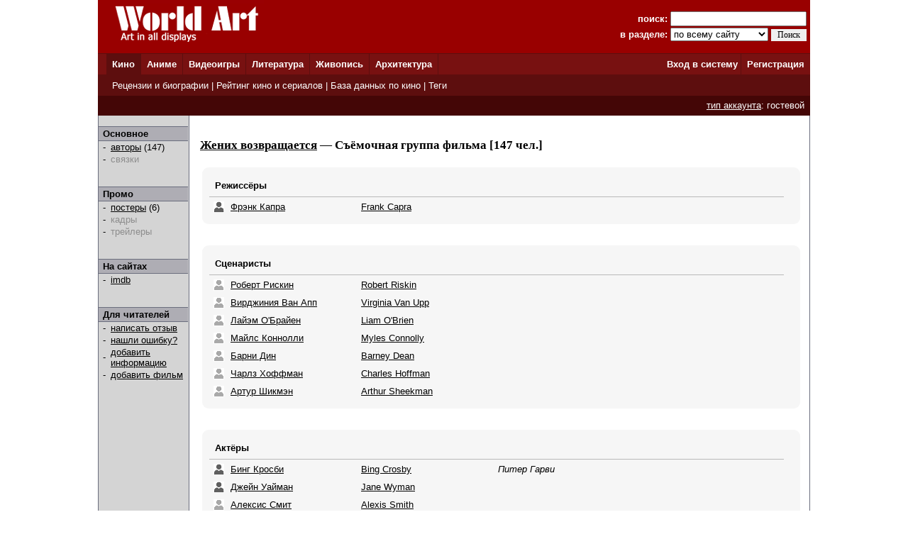

--- FILE ---
content_type: text/html; charset=windows-1251
request_url: http://www.world-art.ru/cinema/cinema_full_cast.php?id=15831
body_size: 59753
content:
<html><head><title>Жених возвращается - съёмочная группа фильма, авторский и актерский состав</title><meta name='description' content='Жених возвращается: режиссер фильма, актеры фильма, операторы фильма, продюсеры фильма, сценаристы фильма'><meta name='keywords' content='фильм Жених возвращается'><meta http-equiv='Content-Type' content='text/html; charset=windows-1251'><meta name='ROBOTS' content='ALL'><link href='../style.css' type='text/css' rel='stylesheet'></head><body bottomMargin='0' bgColor='#ffffff' leftMargin='0' topMargin='0' rightMargin='0' marginwidth='0' marginheight='0'>
<center>
<table bgcolor=#990000 width=1004 cellpadding=0 cellspacing=0 border=0 height=75>
<tr>
<td width=5></td>
<td Valign=top>&nbsp;&nbsp;&nbsp;&nbsp;<a href='../'><img src='http://www.world-art.ru/img/logo.gif' alt='World Art - сайт о кино, сериалах, литературе, аниме, играх, живописи и архитектуре.' width=213 height=59 border=0>
</a></td>
<form action='http://www.world-art.ru/search.php' method='get'>
<td align=right>
&nbsp;&nbsp;&nbsp;&nbsp;&nbsp;&nbsp;&nbsp;&nbsp;&nbsp;<font color=#ffffff><b>поиск:</b></font> 
<input class='web' name='public_search' value='' type='text' style='width:192;'><br>
<font color=#ffffff><b>в разделе:</b> 
<select name='global_sector' style='width:138px; margin-top:2px;'>
<OPTION value='all'>по всему сайту</option><OPTION value='all'>------------</option><OPTION value='animation'>аниме</option><OPTION value='architecture'>архитектура</option><OPTION value='games'>видеоигры</option><OPTION value='cinema'>кино</option><OPTION value='lyric'>литература</option><OPTION value='manga'>манга</option><OPTION value='painting'>живопись</option><OPTION value='people'>персоны</option><OPTION value='company'>компании</option>
</select>
<input type=submit value='Поиск' style='width:50; font-family: Verdana; font-size: 12px; border:1px; padding: 1px 0px 1px 0px; margin-top:1px;'>
</td>
<td width=5></td>
</form>
</tr>
</table>

<table height=1 width=1004 cellpadding=0 cellspacing=0 border=0 bgcolor=#5D0E0E>
<tr>
<td></td>
</tr>
</table>

<table height=29 width=1004 border=0 bgcolor=#781111 cellpadding=0 cellspacing=0 border=0>
<tr>
<td width=12></td>

<td width=42 bgcolor=#5D0E0E>&nbsp;&nbsp;<font color='ffffff'><b><a href='http://www.world-art.ru/cinema/' class='main_page'>Кино</a>&nbsp;&nbsp;</td>
<td width=1 bgcolor=#5D0E0E></td>

<td width=40>&nbsp;&nbsp;<font color='ffffff'><b><a href='http://www.world-art.ru/animation/' class='main_page'>Аниме</a>&nbsp;&nbsp;</td>
<td width=1 bgcolor=#5D0E0E></td>

<td width=40>&nbsp;&nbsp;<font color='ffffff'><b><a href='http://www.world-art.ru/games/' class='main_page'>Видеоигры</a>&nbsp;&nbsp;</td>
<td width=1 bgcolor=#5D0E0E></td>

<td width=40>&nbsp;&nbsp;<font color='ffffff'><b><a href='http://www.world-art.ru/lyric/' class='main_page'>Литература</a>&nbsp;&nbsp;</td>
<td width=1 bgcolor=#5D0E0E></td>

<td width=40>&nbsp;&nbsp;<font color='ffffff'><b><a href='http://www.world-art.ru/painting/' class='main_page'>Живопись</a>&nbsp;&nbsp;</td>
<td width=1 bgcolor=#5D0E0E></td>

<td width=40>&nbsp;&nbsp;<font color='ffffff'><b><a href='http://www.world-art.ru/architecture/' class='main_page'>Архитектура</a>&nbsp;&nbsp;</td>
<td width=1 bgcolor=#5D0E0E></td>

<td align=right><b><a href='http://www.world-art.ru/enter.php' class='main_page'>Вход в систему</a></b>&nbsp;</td>
<td width=1 bgcolor=#5D0E0E></td>
<td width=55><b>&nbsp;&nbsp;<a href='http://www.world-art.ru/regstart.php' class='main_page'>Регистрация</a></b>&nbsp;&nbsp;</td>

</tr>

</table>

<table height=1 width=1004 cellpadding=0 cellspacing=0 border=0 bgcolor=#5D0E0E>
<tr>
<td></td>
</tr>
</table>

<table height=29 width=1004 border=0 cellpadding=0 cellspacing=0 border=0>
<tr>
<td width=12 bgcolor=#5D0E0E></td>
<td border=0 bgcolor=#5D0E0E >
&nbsp;
<font color='ffffff'>
<a href='http://www.world-art.ru/cinema/review.php' class='main_page'>Рецензии и биографии</a> | 
<a href='http://www.world-art.ru/cinema/rating.php' class='main_page'>Рейтинг кино и сериалов</a> |
<a href='http://www.world-art.ru/cinema/list.php' class='main_page'>База данных по кино</a> |
<a href='http://www.world-art.ru/cinema/list.php?public_action=1' class='main_page'>Теги</a>
</font>
&nbsp;&nbsp;
</td>
<td border=0></td>
</tr>
</table>
<table height=28 width=1004 border=0 cellpadding=0 cellspacing=0 border=0><tr><td border=0 bgcolor=#440606 align=right><font color='ffffff'><a href='http://www.world-art.ru/regstart.php' class='main_page' style=text-decoration:underline>тип аккаунта</a>: гостевой</font>&nbsp;&nbsp;</td><td border=0></td></tr></table><table width=1004 height=58% cellpadding=0 cellspacing=0 border=0 bgcolor=#ffffff><tr><td Valign=top><table width=100% height=100% cellpadding=0 cellspacing=0 border=0><tr><td cellspacing=0 cellpadding=0 border=1 class=line width=1></td><td Valign=top align=left class=bg1 width=127><br><table width=126 height=1 cellspacing=0 cellpadding=0 border=0><td class=line></td></tr></table><table width=126 cellspacing=0 cellpadding=2 border=0><tr><td class=bg2>&nbsp;<b>Основное</b></td></tr></table><table width=126 height=1 cellspacing=0 cellpadding=0 border=0><td class=line></td></tr></table><table width=126 cellspacing=0 cellpadding=1><tr><td width=3></td><td width=6>-</td><td width=1></td><td><a href = "cinema_full_cast.php?id=15831" >авторы</a> (147)</td></tr><tr><td width=3></td><td width=6>-</td><td width=1></td><td><font color=#8D8D8D>связки</font><br></td></tr></table><br><br><table width=126 height=1 cellspacing=0 cellpadding=0 border=0><td class=line></td></tr></table><table width=126 cellspacing=0 cellpadding=2 border=0><tr><td class=bg2>&nbsp;<b>Промо</b></td></tr></table><table width=126 height=1 cellspacing=0 cellpadding=0 border=0><td class=line></td></tr></table><table width=126 cellspacing=0 cellpadding=1><tr><td width=3></td><td width=6>-</td><td width=1></td><td><a href = "cinema_poster.php?id=15831" >постеры</a> (6)</td></tr><tr><td width=3></td><td width=6>-</td><td width=1></td><td><font color=#8D8D8D>кадры</font><br></td></tr><tr><td width=3></td><td width=6>-</td><td width=1></td><td><font color=#8D8D8D>трейлеры</font><br></td></tr></table><br><br><table width=126 height=1 cellspacing=0 cellpadding=0 border=0><td class=line></td></tr></table><table width=126 cellspacing=0 cellpadding=2 border=0><tr><td class=bg2>&nbsp;<b>На сайтах</b></td></tr></table><table width=126 height=1 cellspacing=0 cellpadding=0 border=0><td class=line></td></tr></table><table width=126 cellspacing=0 cellpadding=1><tr><td width=3></td><td width=6>-</td><td width=1></td><td><a href='https://www.imdb.com/title/tt0043633/' target='_blank'>imdb</a></td></tr></table><br><br><table width=126 height=1 cellspacing=0 cellpadding=0 border=0><td class=line></td></tr></table><table width=126 cellspacing=0 cellpadding=2 border=0><tr><td class=bg2>&nbsp;<b>Для читателей</b></td></tr></table><table width=126 height=1 cellspacing=0 cellpadding=0 border=0><td class=line></td></tr></table><table width=126 cellspacing=0 cellpadding=1><tr><td width=3></td><td width=6>-</td><td width=1></td><td><a href='http://www.world-art.ru/enter.php'>написать отзыв</a></td></tr><tr><td width=3></td><td width=6>-</td><td width=1></td><td><a href='http://www.world-art.ru/enter.php'>нашли ошибку?</a></td></tr><tr><td width=3></td><td width=6>-</td><td width=1></td><td><a href='http://www.world-art.ru/enter.php'>добавить информацию</a></td></tr><tr><td width=3></td><td width=6>-</td><td width=1></td><td><a href='http://www.world-art.ru/enter.php'>добавить фильм</a></td></tr></table><br><br></td><td cellspacing=0 cellpadding=0 border=1 class=line width=1></td><td width=15></td><td height=470 Valign=top align=left><br><h3 class=h3><a href = "cinema.php?id=15831" class='h3'>Жених возвращается</a> &#151; Съёмочная группа фильма [147 чел.]</h3><table width=100%><tr><td><div class='comment_block'><table width=810 cellpadding=4 cellspacing=4><tr><td><b>Режиссёры</b></td></tr></table><table width=810 cellpadding=0 cellspacing=0><tr><td width=100% height=1 bgcolor=#B9B9B9></td></tr></table><table cellpadding=3 cellspacing=3><tr><td width=15 Valign=top><img src='http://www.world-art.ru/img/pic.gif'></td><td width=175 Valign=top><a href='../people.php?id=43568' class='review'>Фрэнк Капра</a></td><td width=170 Valign=top><a href='../people.php?id=43568' class='review'>Frank Capra</a></td><td width=5></td><td Valign=top></td><td Valign=top></td></tr></table></div><br><br><div class='comment_block'><table width=810 cellpadding=4 cellspacing=4><tr><td><b>Сценаристы</b></td></tr></table><table width=810 cellpadding=0 cellspacing=0><tr><td width=100% height=1 bgcolor=#B9B9B9></td></tr></table><table cellpadding=3 cellspacing=3><tr><td width=15 Valign=top><img src='http://www.world-art.ru/img/pic_gray.gif'></td><td width=175 Valign=top><a href='../people.php?id=84998' class='review'>Роберт Рискин</a></td><td width=170 Valign=top><a href='../people.php?id=84998' class='review'>Robert Riskin</a></td><td width=5></td><td Valign=top></td><td Valign=top></td></tr><tr><td width=15 Valign=top><img src='http://www.world-art.ru/img/pic_gray.gif'></td><td width=175 Valign=top><a href='../people.php?id=303987' class='review'>Вирджиния Ван Апп</a></td><td width=170 Valign=top><a href='../people.php?id=303987' class='review'>Virginia Van Upp</a></td><td width=5></td><td Valign=top></td><td Valign=top></td></tr><tr><td width=15 Valign=top><img src='http://www.world-art.ru/img/pic_gray.gif'></td><td width=175 Valign=top><a href='../people.php?id=183131' class='review'>Лайэм О&#x27;Брайен</a></td><td width=170 Valign=top><a href='../people.php?id=183131' class='review'>Liam O&#x27;Brien</a></td><td width=5></td><td Valign=top></td><td Valign=top></td></tr><tr><td width=15 Valign=top><img src='http://www.world-art.ru/img/pic_gray.gif'></td><td width=175 Valign=top><a href='../people.php?id=98082' class='review'>Майлс Коннолли</a></td><td width=170 Valign=top><a href='../people.php?id=98082' class='review'>Myles Connolly</a></td><td width=5></td><td Valign=top></td><td Valign=top></td></tr><tr><td width=15 Valign=top><img src='http://www.world-art.ru/img/pic_gray.gif'></td><td width=175 Valign=top><a href='../people.php?id=307780' class='review'>Барни Дин</a></td><td width=170 Valign=top><a href='../people.php?id=307780' class='review'>Barney Dean</a></td><td width=5></td><td Valign=top></td><td Valign=top></td></tr><tr><td width=15 Valign=top><img src='http://www.world-art.ru/img/pic_gray.gif'></td><td width=175 Valign=top><a href='../people.php?id=261203' class='review'>Чарлз Хоффман</a></td><td width=170 Valign=top><a href='../people.php?id=261203' class='review'>Charles Hoffman</a></td><td width=5></td><td Valign=top></td><td Valign=top></td></tr><tr><td width=15 Valign=top><img src='http://www.world-art.ru/img/pic_gray.gif'></td><td width=175 Valign=top><a href='../people.php?id=10843' class='review'>Артур Шикмэн</a></td><td width=170 Valign=top><a href='../people.php?id=10843' class='review'>Arthur Sheekman</a></td><td width=5></td><td Valign=top></td><td Valign=top></td></tr></table></div><br><br><div class='comment_block'><table width=810 cellpadding=4 cellspacing=4><tr><td><b>Актёры</b></td></tr></table><table width=810 cellpadding=0 cellspacing=0><tr><td width=100% height=1 bgcolor=#B9B9B9></td></tr></table><table cellpadding=3 cellspacing=3><tr><td width=15 Valign=top><img src='http://www.world-art.ru/img/pic.gif'></td><td width=175 Valign=top><a href='../people.php?id=40316' class='review'>Бинг Кросби</a></td><td width=170 Valign=top><a href='../people.php?id=40316' class='review'>Bing Crosby</a></td><td width=5></td><td Valign=top><i>Питер Гарви</i></td></tr><tr><td width=15 Valign=top><img src='http://www.world-art.ru/img/pic.gif'></td><td width=175 Valign=top><a href='../people.php?id=153214' class='review'>Джейн Уайман</a></td><td width=170 Valign=top><a href='../people.php?id=153214' class='review'>Jane Wyman</a></td><td width=5></td><td Valign=top></td></tr><tr><td width=15 Valign=top><img src='http://www.world-art.ru/img/pic_gray.gif'></td><td width=175 Valign=top><a href='../people.php?id=213520' class='review'>Алексис Смит</a></td><td width=170 Valign=top><a href='../people.php?id=213520' class='review'>Alexis Smith</a></td><td width=5></td><td Valign=top></td></tr><tr><td width=15 Valign=top><img src='http://www.world-art.ru/img/pic_gray.gif'></td><td width=175 Valign=top><a href='../people.php?id=57274' class='review'>Франшо Тоун</a></td><td width=170 Valign=top><a href='../people.php?id=57274' class='review'>Franchot Tone</a></td><td width=5></td><td Valign=top></td></tr><tr><td width=15 Valign=top><img src='http://www.world-art.ru/img/pic.gif'></td><td width=175 Valign=top><a href='../people.php?id=290620' class='review'>Джеймс Бартон</a></td><td width=170 Valign=top><a href='../people.php?id=290620' class='review'>James Barton</a></td><td width=5></td><td Valign=top></td></tr><tr><td width=15 Valign=top><img src='http://www.world-art.ru/img/pic_gray.gif'></td><td width=175 Valign=top><a href='../people.php?id=205502' class='review'>Роберт Кит</a></td><td width=170 Valign=top><a href='../people.php?id=205502' class='review'>Robert Keith</a></td><td width=5></td><td Valign=top></td></tr><tr><td width=15 Valign=top><img src='http://www.world-art.ru/img/pic_gray.gif'></td><td width=175 Valign=top></td><td width=170 Valign=top><a href='../people.php?id=325806' class='review'>Jacques Gencel</a></td><td width=5></td><td Valign=top></td></tr><tr><td width=15 Valign=top><img src='http://www.world-art.ru/img/pic_gray.gif'></td><td width=175 Valign=top><a href='../people.php?id=43574' class='review'>Х. Б. Уорнер</a></td><td width=170 Valign=top><a href='../people.php?id=43574' class='review'>H&#46;B&#46; Warner</a></td><td width=5></td><td Valign=top></td></tr><tr><td width=15 Valign=top><img src='http://www.world-art.ru/img/pic_gray.gif'></td><td width=175 Valign=top><a href='../people.php?id=89370' class='review'>Беверли Уошберн</a></td><td width=170 Valign=top><a href='../people.php?id=89370' class='review'>Beverly Washburn</a></td><td width=5></td><td Valign=top></td></tr><tr><td width=15 Valign=top><img src='http://www.world-art.ru/img/pic_gray.gif'></td><td width=175 Valign=top><a href='../people.php?id=267483' class='review'>Николас Джой</a></td><td width=170 Valign=top><a href='../people.php?id=267483' class='review'>Nicholas Joy</a></td><td width=5></td><td Valign=top></td></tr><tr><td width=15 Valign=top><img src='http://www.world-art.ru/img/pic_gray.gif'></td><td width=175 Valign=top><a href='../people.php?id=85951' class='review'>Конни Гилхрист</a></td><td width=170 Valign=top><a href='../people.php?id=85951' class='review'>Connie Gilchrist</a></td><td width=5></td><td Valign=top></td></tr><tr><td width=15 Valign=top><img src='http://www.world-art.ru/img/pic_gray.gif'></td><td width=175 Valign=top><a href='../people.php?id=68215' class='review'>Йэн Вулф</a></td><td width=170 Valign=top><a href='../people.php?id=68215' class='review'>Ian Wolfe</a></td><td width=5></td><td Valign=top></td></tr><tr><td width=15 Valign=top><img src='http://www.world-art.ru/img/pic.gif'></td><td width=175 Valign=top><a href='../people.php?id=88556' class='review'>Уолтер Кэтлетт</a></td><td width=170 Valign=top><a href='../people.php?id=88556' class='review'>Walter Catlett</a></td><td width=5></td><td Valign=top></td></tr><tr><td width=15 Valign=top><img src='http://www.world-art.ru/img/pic_gray.gif'></td><td width=175 Valign=top><a href='../people.php?id=15151' class='review'>Эллен Корби</a></td><td width=170 Valign=top><a href='../people.php?id=15151' class='review'>Ellen Corby</a></td><td width=5></td><td Valign=top></td></tr><tr><td width=15 Valign=top><img src='http://www.world-art.ru/img/pic_gray.gif'></td><td width=175 Valign=top><a href='../people.php?id=3313' class='review'>Алан Рид</a></td><td width=170 Valign=top><a href='../people.php?id=3313' class='review'>Alan Reed</a></td><td width=5></td><td Valign=top></td></tr><tr><td width=15 Valign=top><img src='http://www.world-art.ru/img/pic_gray.gif'></td><td width=175 Valign=top><a href='../people.php?id=214193' class='review'>Джеймс Берк</a></td><td width=170 Valign=top><a href='../people.php?id=214193' class='review'>James Burke</a></td><td width=5></td><td Valign=top></td></tr><tr><td width=15 Valign=top><img src='http://www.world-art.ru/img/pic_gray.gif'></td><td width=175 Valign=top><a href='../people.php?id=58416' class='review'>Минна Гомбелл</a></td><td width=170 Valign=top><a href='../people.php?id=58416' class='review'>Minna Gombell</a></td><td width=5></td><td Valign=top></td></tr><tr><td width=15 Valign=top><img src='http://www.world-art.ru/img/pic_gray.gif'></td><td width=175 Valign=top><a href='../people.php?id=86495' class='review'>Ирвинг Бэйкон</a></td><td width=170 Valign=top><a href='../people.php?id=86495' class='review'>Irving Bacon</a></td><td width=5></td><td Valign=top></td></tr><tr><td width=15 Valign=top><img src='http://www.world-art.ru/img/pic_gray.gif'></td><td width=175 Valign=top><a href='../people.php?id=89436' class='review'>Говард Фриман</a></td><td width=170 Valign=top><a href='../people.php?id=89436' class='review'>Howard Freeman</a></td><td width=5></td><td Valign=top></td></tr><tr><td width=15 Valign=top><img src='http://www.world-art.ru/img/pic_gray.gif'></td><td width=175 Valign=top><a href='../people.php?id=261056' class='review'>Тед Торп</a></td><td width=170 Valign=top><a href='../people.php?id=261056' class='review'>Ted Thorpe</a></td><td width=5></td><td Valign=top></td></tr><tr><td width=15 Valign=top><img src='http://www.world-art.ru/img/pic_gray.gif'></td><td width=175 Valign=top><a href='../people.php?id=267576' class='review'>Мэйдел Тернер</a></td><td width=170 Valign=top><a href='../people.php?id=267576' class='review'>Maidel Turner</a></td><td width=5></td><td Valign=top></td></tr><tr><td width=15 Valign=top><img src='http://www.world-art.ru/img/pic_gray.gif'></td><td width=175 Valign=top><a href='../people.php?id=228572' class='review'>Арт Бейкер</a></td><td width=170 Valign=top><a href='../people.php?id=228572' class='review'>Art Baker</a></td><td width=5></td><td Valign=top></td></tr><tr><td width=15 Valign=top><img src='http://www.world-art.ru/img/pic_gray.gif'></td><td width=175 Valign=top><a href='../people.php?id=323919' class='review'>Анна Мария Альбергетти</a></td><td width=170 Valign=top><a href='../people.php?id=323919' class='review'>Anna Maria Alberghetti</a></td><td width=5></td><td Valign=top></td></tr><tr><td width=15 Valign=top><img src='http://www.world-art.ru/img/pic_gray.gif'></td><td width=175 Valign=top><a href='../people.php?id=325807' class='review'>Крис Эппел</a></td><td width=170 Valign=top><a href='../people.php?id=325807' class='review'>Chris Appel</a></td><td width=5></td><td Valign=top></td></tr><tr><td width=15 Valign=top><img src='http://www.world-art.ru/img/pic_gray.gif'></td><td width=175 Valign=top><a href='../people.php?id=325808' class='review'>Пэтти Лу Арден</a></td><td width=170 Valign=top><a href='../people.php?id=325808' class='review'>Patty Lou Arden</a></td><td width=5></td><td Valign=top></td></tr><tr><td width=15 Valign=top><img src='http://www.world-art.ru/img/pic.gif'></td><td width=175 Valign=top><a href='../people.php?id=64925' class='review'>Луис Армстронг</a></td><td width=170 Valign=top><a href='../people.php?id=64925' class='review'>Louis Armstrong</a></td><td width=5></td><td Valign=top></td></tr><tr><td width=15 Valign=top><img src='http://www.world-art.ru/img/pic_gray.gif'></td><td width=175 Valign=top><a href='../people.php?id=325809' class='review'>Энн Бек</a></td><td width=170 Valign=top><a href='../people.php?id=325809' class='review'>Anne Beck</a></td><td width=5></td><td Valign=top></td></tr><tr><td width=15 Valign=top><img src='http://www.world-art.ru/img/pic_gray.gif'></td><td width=175 Valign=top><a href='../people.php?id=215428' class='review'>Мэри Бенуа</a></td><td width=170 Valign=top><a href='../people.php?id=215428' class='review'>Mary Benoit</a></td><td width=5></td><td Valign=top></td></tr><tr><td width=15 Valign=top><img src='http://www.world-art.ru/img/pic_gray.gif'></td><td width=175 Valign=top><a href='../people.php?id=325810' class='review'>Мими Берри</a></td><td width=170 Valign=top><a href='../people.php?id=325810' class='review'>Mimi Berry</a></td><td width=5></td><td Valign=top></td></tr><tr><td width=15 Valign=top><img src='http://www.world-art.ru/img/pic_gray.gif'></td><td width=175 Valign=top><a href='../people.php?id=195242' class='review'>Гэйл Бонни</a></td><td width=170 Valign=top><a href='../people.php?id=195242' class='review'>Gail Bonney</a></td><td width=5></td><td Valign=top></td></tr><tr><td width=15 Valign=top><img src='http://www.world-art.ru/img/pic.gif'></td><td width=175 Valign=top><a href='../people.php?id=192810' class='review'>Эдди Борден</a></td><td width=170 Valign=top><a href='../people.php?id=192810' class='review'>Eddie Borden</a></td><td width=5></td><td Valign=top></td></tr><tr><td width=15 Valign=top><img src='http://www.world-art.ru/img/pic_gray.gif'></td><td width=175 Valign=top><a href='../people.php?id=218682' class='review'>Хейзл Бойн</a></td><td width=170 Valign=top><a href='../people.php?id=218682' class='review'>Hazel Boyne</a></td><td width=5></td><td Valign=top></td></tr><tr><td width=15 Valign=top><img src='http://www.world-art.ru/img/pic_gray.gif'></td><td width=175 Valign=top><a href='../people.php?id=160772' class='review'>Пол Брэдли</a></td><td width=170 Valign=top><a href='../people.php?id=160772' class='review'>Paul Bradley</a></td><td width=5></td><td Valign=top></td></tr><tr><td width=15 Valign=top><img src='http://www.world-art.ru/img/pic_gray.gif'></td><td width=175 Valign=top><a href='../people.php?id=215722' class='review'>Джон Ф&#46; Брэй</a></td><td width=170 Valign=top><a href='../people.php?id=215722' class='review'>John F&#46; Bray</a></td><td width=5></td><td Valign=top></td></tr><tr><td width=15 Valign=top><img src='http://www.world-art.ru/img/pic_gray.gif'></td><td width=175 Valign=top><a href='../people.php?id=94188' class='review'>Ральф Брукс</a></td><td width=170 Valign=top><a href='../people.php?id=94188' class='review'>Ralph Brooks</a></td><td width=5></td><td Valign=top></td></tr><tr><td width=15 Valign=top><img src='http://www.world-art.ru/img/pic_gray.gif'></td><td width=175 Valign=top><a href='../people.php?id=324809' class='review'>Иван Браунинг</a></td><td width=170 Valign=top><a href='../people.php?id=324809' class='review'>Ivan Browning</a></td><td width=5></td><td Valign=top></td></tr><tr><td width=15 Valign=top><img src='http://www.world-art.ru/img/pic_gray.gif'></td><td width=175 Valign=top><a href='../people.php?id=285443' class='review'>Розали Кэлверт</a></td><td width=170 Valign=top><a href='../people.php?id=285443' class='review'>Rosalee Calvert</a></td><td width=5></td><td Valign=top></td></tr><tr><td width=15 Valign=top><img src='http://www.world-art.ru/img/pic_gray.gif'></td><td width=175 Valign=top><a href='../people.php?id=325772' class='review'>Чарлз Д&#46; Кемпбелл</a></td><td width=170 Valign=top><a href='../people.php?id=325772' class='review'>Charles D&#46; Campbell</a></td><td width=5></td><td Valign=top></td></tr><tr><td width=15 Valign=top><img src='http://www.world-art.ru/img/pic_gray.gif'></td><td width=175 Valign=top><a href='../people.php?id=134170' class='review'>Сью Кэйси</a></td><td width=170 Valign=top><a href='../people.php?id=134170' class='review'>Sue Casey</a></td><td width=5></td><td Valign=top></td></tr><tr><td width=15 Valign=top><img src='http://www.world-art.ru/img/pic_gray.gif'></td><td width=175 Valign=top></td><td width=170 Valign=top><a href='../people.php?id=325811' class='review'>Evelyn Ceder</a></td><td width=5></td><td Valign=top></td></tr><tr><td width=15 Valign=top><img src='http://www.world-art.ru/img/pic_gray.gif'></td><td width=175 Valign=top><a href='../people.php?id=100005' class='review'>Андре Шарлот</a></td><td width=170 Valign=top><a href='../people.php?id=100005' class='review'>Andre Charlot</a></td><td width=5></td><td Valign=top></td></tr><tr><td width=15 Valign=top><img src='http://www.world-art.ru/img/pic_gray.gif'></td><td width=175 Valign=top><a href='../people.php?id=215432' class='review'>Бела Кристиан</a></td><td width=170 Valign=top><a href='../people.php?id=215432' class='review'>Beulah Christian</a></td><td width=5></td><td Valign=top></td></tr><tr><td width=15 Valign=top><img src='http://www.world-art.ru/img/pic_gray.gif'></td><td width=175 Valign=top><a href='../people.php?id=3296' class='review'>Лес Кларк</a></td><td width=170 Valign=top><a href='../people.php?id=3296' class='review'>Les Clark</a></td><td width=5></td><td Valign=top></td></tr><tr><td width=15 Valign=top><img src='http://www.world-art.ru/img/pic_gray.gif'></td><td width=175 Valign=top><a href='../people.php?id=325812' class='review'>Лоррейн Кларк</a></td><td width=170 Valign=top><a href='../people.php?id=325812' class='review'>Lorraine Clark</a></td><td width=5></td><td Valign=top></td></tr><tr><td width=15 Valign=top><img src='http://www.world-art.ru/img/pic_gray.gif'></td><td width=175 Valign=top><a href='../people.php?id=325813' class='review'>Нэнси Кларк</a></td><td width=170 Valign=top><a href='../people.php?id=325813' class='review'>Nancy Clark</a></td><td width=5></td><td Valign=top></td></tr><tr><td width=15 Valign=top><img src='http://www.world-art.ru/img/pic_gray.gif'></td><td width=175 Valign=top><a href='../people.php?id=218753' class='review'>Конни Конрад</a></td><td width=170 Valign=top><a href='../people.php?id=218753' class='review'>Connie Conrad</a></td><td width=5></td><td Valign=top></td></tr><tr><td width=15 Valign=top><img src='http://www.world-art.ru/img/pic_gray.gif'></td><td width=175 Valign=top><a href='../people.php?id=228685' class='review'>Джеймс Корнелл</a></td><td width=170 Valign=top><a href='../people.php?id=228685' class='review'>James Cornell</a></td><td width=5></td><td Valign=top></td></tr><tr><td width=15 Valign=top><img src='http://www.world-art.ru/img/pic_gray.gif'></td><td width=175 Valign=top><a href='../people.php?id=325814' class='review'>Бетти Корнер</a></td><td width=170 Valign=top><a href='../people.php?id=325814' class='review'>Betty Corner</a></td><td width=5></td><td Valign=top></td></tr><tr><td width=15 Valign=top><img src='http://www.world-art.ru/img/pic_gray.gif'></td><td width=175 Valign=top></td><td width=170 Valign=top><a href='../people.php?id=325705' class='review'>Isabel Cushin</a></td><td width=5></td><td Valign=top></td></tr><tr><td width=15 Valign=top><img src='http://www.world-art.ru/img/pic_gray.gif'></td><td width=175 Valign=top><a href='../people.php?id=325815' class='review'>Кэсс Дэйли</a></td><td width=170 Valign=top><a href='../people.php?id=325815' class='review'>Cass Daley</a></td><td width=5></td><td Valign=top></td></tr><tr><td width=15 Valign=top><img src='http://www.world-art.ru/img/pic_gray.gif'></td><td width=175 Valign=top><a href='../people.php?id=215965' class='review'>Аделин Де Уолт Рейнолдс</a></td><td width=170 Valign=top><a href='../people.php?id=215965' class='review'>Adeline De Walt Reynolds</a></td><td width=5></td><td Valign=top></td></tr><tr><td width=15 Valign=top><img src='http://www.world-art.ru/img/pic_gray.gif'></td><td width=175 Valign=top><a href='../people.php?id=244495' class='review'>Нил Додд</a></td><td width=170 Valign=top><a href='../people.php?id=244495' class='review'>Neal Dodd</a></td><td width=5></td><td Valign=top></td></tr><tr><td width=15 Valign=top><img src='http://www.world-art.ru/img/pic_gray.gif'></td><td width=175 Valign=top><a href='../people.php?id=217019' class='review'>Майк Донован</a></td><td width=170 Valign=top><a href='../people.php?id=217019' class='review'>Mike Donovan</a></td><td width=5></td><td Valign=top></td></tr><tr><td width=15 Valign=top><img src='http://www.world-art.ru/img/pic_gray.gif'></td><td width=175 Valign=top><a href='../people.php?id=210261' class='review'>Дон Даннинг</a></td><td width=170 Valign=top><a href='../people.php?id=210261' class='review'>Don Dunning</a></td><td width=5></td><td Valign=top></td></tr><tr><td width=15 Valign=top><img src='http://www.world-art.ru/img/pic_gray.gif'></td><td width=175 Valign=top><a href='../people.php?id=307682' class='review'>Джун Э&#46;</a></td><td width=170 Valign=top><a href='../people.php?id=307682' class='review'>June Earle</a></td><td width=5></td><td Valign=top></td></tr><tr><td width=15 Valign=top><img src='http://www.world-art.ru/img/pic_gray.gif'></td><td width=175 Valign=top><a href='../people.php?id=267534' class='review'>Эстель Эттерр</a></td><td width=170 Valign=top><a href='../people.php?id=267534' class='review'>Estelle Etterre</a></td><td width=5></td><td Valign=top></td></tr><tr><td width=15 Valign=top><img src='http://www.world-art.ru/img/pic_gray.gif'></td><td width=175 Valign=top><a href='../people.php?id=91404' class='review'>Чарлз Эванс</a></td><td width=170 Valign=top><a href='../people.php?id=91404' class='review'>Charles Evans</a></td><td width=5></td><td Valign=top></td></tr><tr><td width=15 Valign=top><img src='http://www.world-art.ru/img/pic_gray.gif'></td><td width=175 Valign=top><a href='../people.php?id=60766' class='review'>Франклин Фарнум</a></td><td width=170 Valign=top><a href='../people.php?id=60766' class='review'>Franklyn Farnum</a></td><td width=5></td><td Valign=top></td></tr><tr><td width=15 Valign=top><img src='http://www.world-art.ru/img/pic_gray.gif'></td><td width=175 Valign=top><a href='../people.php?id=69291' class='review'>Джулия Фэй</a></td><td width=170 Valign=top><a href='../people.php?id=69291' class='review'>Julia Faye</a></td><td width=5></td><td Valign=top></td></tr><tr><td width=15 Valign=top><img src='http://www.world-art.ru/img/pic_gray.gif'></td><td width=175 Valign=top><a href='../people.php?id=325816' class='review'>Гвинн Филдс</a></td><td width=170 Valign=top><a href='../people.php?id=325816' class='review'>Gwenn Fields</a></td><td width=5></td><td Valign=top></td></tr><tr><td width=15 Valign=top><img src='http://www.world-art.ru/img/pic.gif'></td><td width=175 Valign=top><a href='../people.php?id=147191' class='review'>Джеймс Финлэйсон</a></td><td width=170 Valign=top><a href='../people.php?id=147191' class='review'>James Finlayson</a></td><td width=5></td><td Valign=top></td></tr><tr><td width=15 Valign=top><img src='http://www.world-art.ru/img/pic_gray.gif'></td><td width=175 Valign=top><a href='../people.php?id=10261' class='review'>Бесс Флауэрс</a></td><td width=170 Valign=top><a href='../people.php?id=10261' class='review'>Bess Flowers</a></td><td width=5></td><td Valign=top></td></tr><tr><td width=15 Valign=top><img src='http://www.world-art.ru/img/pic_gray.gif'></td><td width=175 Valign=top><a href='../people.php?id=325667' class='review'>Фрэнк Фонтэйн</a></td><td width=170 Valign=top><a href='../people.php?id=325667' class='review'>Frank Fontaine</a></td><td width=5></td><td Valign=top></td></tr><tr><td width=15 Valign=top><img src='http://www.world-art.ru/img/pic_gray.gif'></td><td width=175 Valign=top><a href='../people.php?id=89303' class='review'>Джордж Форд</a></td><td width=170 Valign=top><a href='../people.php?id=89303' class='review'>George Ford</a></td><td width=5></td><td Valign=top></td></tr><tr><td width=15 Valign=top><img src='http://www.world-art.ru/img/pic_gray.gif'></td><td width=175 Valign=top><a href='../people.php?id=280742' class='review'>Джерри Ганцер</a></td><td width=170 Valign=top><a href='../people.php?id=280742' class='review'>Gerry Ganzer</a></td><td width=5></td><td Valign=top></td></tr><tr><td width=15 Valign=top><img src='http://www.world-art.ru/img/pic_gray.gif'></td><td width=175 Valign=top><a href='../people.php?id=304612' class='review'>Дайан Гарретт</a></td><td width=170 Valign=top><a href='../people.php?id=304612' class='review'>Diane Garrett</a></td><td width=5></td><td Valign=top></td></tr><tr><td width=15 Valign=top><img src='http://www.world-art.ru/img/pic_gray.gif'></td><td width=175 Valign=top><a href='../people.php?id=218912' class='review'>Джо Гилберт</a></td><td width=170 Valign=top><a href='../people.php?id=218912' class='review'>Joe Gilbert</a></td><td width=5></td><td Valign=top></td></tr><tr><td width=15 Valign=top><img src='http://www.world-art.ru/img/pic_gray.gif'></td><td width=175 Valign=top><a href='../people.php?id=218926' class='review'>Джун Глори</a></td><td width=170 Valign=top><a href='../people.php?id=218926' class='review'>June Glory</a></td><td width=5></td><td Valign=top></td></tr><tr><td width=15 Valign=top><img src='http://www.world-art.ru/img/pic_gray.gif'></td><td width=175 Valign=top><a href='../people.php?id=218953' class='review'>Хершел Грэм</a></td><td width=170 Valign=top><a href='../people.php?id=218953' class='review'>Herschel Graham</a></td><td width=5></td><td Valign=top></td></tr><tr><td width=15 Valign=top><img src='http://www.world-art.ru/img/pic_gray.gif'></td><td width=175 Valign=top><a href='../people.php?id=285400' class='review'>Марион Грэй</a></td><td width=170 Valign=top><a href='../people.php?id=285400' class='review'>Marion Gray</a></td><td width=5></td><td Valign=top></td></tr><tr><td width=15 Valign=top><img src='http://www.world-art.ru/img/pic_gray.gif'></td><td width=175 Valign=top><a href='../people.php?id=316566' class='review'>Клод Ги</a></td><td width=170 Valign=top><a href='../people.php?id=316566' class='review'>Claude Guy</a></td><td width=5></td><td Valign=top></td></tr><tr><td width=15 Valign=top><img src='http://www.world-art.ru/img/pic_gray.gif'></td><td width=175 Valign=top><a href='../people.php?id=101790' class='review'>Фрэнк Хэгни</a></td><td width=170 Valign=top><a href='../people.php?id=101790' class='review'>Frank Hagney</a></td><td width=5></td><td Valign=top></td></tr><tr><td width=15 Valign=top><img src='http://www.world-art.ru/img/pic_gray.gif'></td><td width=175 Valign=top><a href='../people.php?id=55763' class='review'>Чарлз Холтон</a></td><td width=170 Valign=top><a href='../people.php?id=55763' class='review'>Charles Halton</a></td><td width=5></td><td Valign=top></td></tr><tr><td width=15 Valign=top><img src='http://www.world-art.ru/img/pic_gray.gif'></td><td width=175 Valign=top></td><td width=170 Valign=top><a href='../people.php?id=287627' class='review'>Charmienne Harker</a></td><td width=5></td><td Valign=top></td></tr><tr><td width=15 Valign=top><img src='http://www.world-art.ru/img/pic_gray.gif'></td><td width=175 Valign=top><a href='../people.php?id=3352' class='review'>Фил Харрис</a></td><td width=170 Valign=top><a href='../people.php?id=3352' class='review'>Phil Harris</a></td><td width=5></td><td Valign=top></td></tr><tr><td width=15 Valign=top><img src='http://www.world-art.ru/img/pic_gray.gif'></td><td width=175 Valign=top><a href='../people.php?id=101684' class='review'>Сэм Харрис</a></td><td width=170 Valign=top><a href='../people.php?id=101684' class='review'>Sam Harris</a></td><td width=5></td><td Valign=top></td></tr><tr><td width=15 Valign=top><img src='http://www.world-art.ru/img/pic_gray.gif'></td><td width=175 Valign=top><a href='../people.php?id=116194' class='review'>Джимми Хоукинс</a></td><td width=170 Valign=top><a href='../people.php?id=116194' class='review'>Jimmy Hawkins</a></td><td width=5></td><td Valign=top></td></tr><tr><td width=15 Valign=top><img src='http://www.world-art.ru/img/pic_gray.gif'></td><td width=175 Valign=top><a href='../people.php?id=116195' class='review'>Тимми Хоукинс</a></td><td width=170 Valign=top><a href='../people.php?id=116195' class='review'>Timmy Hawkins</a></td><td width=5></td><td Valign=top></td></tr><tr><td width=15 Valign=top><img src='http://www.world-art.ru/img/pic_gray.gif'></td><td width=175 Valign=top><a href='../people.php?id=285444' class='review'>Джун Хедин</a></td><td width=170 Valign=top><a href='../people.php?id=285444' class='review'>June Hedin</a></td><td width=5></td><td Valign=top></td></tr><tr><td width=15 Valign=top><img src='http://www.world-art.ru/img/pic_gray.gif'></td><td width=175 Valign=top><a href='../people.php?id=210335' class='review'>Джерри Джеймс</a></td><td width=170 Valign=top><a href='../people.php?id=210335' class='review'>Jerry James</a></td><td width=5></td><td Valign=top></td></tr><tr><td width=15 Valign=top><img src='http://www.world-art.ru/img/pic_gray.gif'></td><td width=175 Valign=top><a href='../people.php?id=219052' class='review'>Долли Джарвис</a></td><td width=170 Valign=top><a href='../people.php?id=219052' class='review'>Dolly Jarvis</a></td><td width=5></td><td Valign=top></td></tr><tr><td width=15 Valign=top><img src='http://www.world-art.ru/img/pic_gray.gif'></td><td width=175 Valign=top><a href='../people.php?id=210264' class='review'>Говард Джослин</a></td><td width=170 Valign=top><a href='../people.php?id=210264' class='review'>Howard Joslin</a></td><td width=5></td><td Valign=top></td></tr><tr><td width=15 Valign=top><img src='http://www.world-art.ru/img/pic_gray.gif'></td><td width=175 Valign=top><a href='../people.php?id=101793' class='review'>Кеннер Дж. Кемп</a></td><td width=170 Valign=top><a href='../people.php?id=101793' class='review'>Kenner G&#46; Kemp</a></td><td width=5></td><td Valign=top></td></tr><tr><td width=15 Valign=top><img src='http://www.world-art.ru/img/pic_gray.gif'></td><td width=175 Valign=top><a href='../people.php?id=325817' class='review'>Лола Кендрик</a></td><td width=170 Valign=top><a href='../people.php?id=325817' class='review'>Lola Kendrick</a></td><td width=5></td><td Valign=top></td></tr><tr><td width=15 Valign=top><img src='http://www.world-art.ru/img/pic_gray.gif'></td><td width=175 Valign=top><a href='../people.php?id=99956' class='review'>Доналд Керр</a></td><td width=170 Valign=top><a href='../people.php?id=99956' class='review'>Donald Kerr</a></td><td width=5></td><td Valign=top></td></tr><tr><td width=15 Valign=top><img src='http://www.world-art.ru/img/pic_gray.gif'></td><td width=175 Valign=top><a href='../people.php?id=286282' class='review'>Карен Кестнер</a></td><td width=170 Valign=top><a href='../people.php?id=286282' class='review'>Karen Kester</a></td><td width=5></td><td Valign=top></td></tr><tr><td width=15 Valign=top><img src='http://www.world-art.ru/img/pic_gray.gif'></td><td width=175 Valign=top><a href='../people.php?id=219115' class='review'>Энн Кунде</a></td><td width=170 Valign=top><a href='../people.php?id=219115' class='review'>Ann Kunde</a></td><td width=5></td><td Valign=top></td></tr><tr><td width=15 Valign=top><img src='http://www.world-art.ru/img/pic.gif'></td><td width=175 Valign=top><a href='../people.php?id=307782' class='review'>Дороти Ламур</a></td><td width=170 Valign=top><a href='../people.php?id=307782' class='review'>Dorothy Lamour</a></td><td width=5></td><td Valign=top></td></tr><tr><td width=15 Valign=top><img src='http://www.world-art.ru/img/pic_gray.gif'></td><td width=175 Valign=top><a href='../people.php?id=160742' class='review'>Чарлз Лейн</a></td><td width=170 Valign=top><a href='../people.php?id=160742' class='review'>Charles Lane</a></td><td width=5></td><td Valign=top></td></tr><tr><td width=15 Valign=top><img src='http://www.world-art.ru/img/pic_gray.gif'></td><td width=175 Valign=top><a href='../people.php?id=316569' class='review'>Мишель Ланж</a></td><td width=170 Valign=top><a href='../people.php?id=316569' class='review'>Michele Lange</a></td><td width=5></td><td Valign=top></td></tr><tr><td width=15 Valign=top><img src='http://www.world-art.ru/img/pic_gray.gif'></td><td width=175 Valign=top></td><td width=170 Valign=top><a href='../people.php?id=325818' class='review'>Charles LaVere</a></td><td width=5></td><td Valign=top></td></tr><tr><td width=15 Valign=top><img src='http://www.world-art.ru/img/pic.gif'></td><td width=175 Valign=top><a href='../people.php?id=83035' class='review'>Дж. Фаррелл МакДональд</a></td><td width=170 Valign=top><a href='../people.php?id=83035' class='review'>J&#46; Farrell MacDonald</a></td><td width=5></td><td Valign=top></td></tr><tr><td width=15 Valign=top><img src='http://www.world-art.ru/img/pic_gray.gif'></td><td width=175 Valign=top><a href='../people.php?id=106531' class='review'>Уоррен Мэйс</a></td><td width=170 Valign=top><a href='../people.php?id=106531' class='review'>Warren Mace</a></td><td width=5></td><td Valign=top></td></tr><tr><td width=15 Valign=top><img src='http://www.world-art.ru/img/pic_gray.gif'></td><td width=175 Valign=top><a href='../people.php?id=294012' class='review'>Энтони Маццола</a></td><td width=170 Valign=top><a href='../people.php?id=294012' class='review'>Anthony Mazzola</a></td><td width=5></td><td Valign=top></td></tr><tr><td width=15 Valign=top><img src='http://www.world-art.ru/img/pic.gif'></td><td width=175 Valign=top><a href='../people.php?id=94561' class='review'>Пэтти МакКормак</a></td><td width=170 Valign=top><a href='../people.php?id=94561' class='review'>Patty McCormack</a></td><td width=5></td><td Valign=top></td></tr><tr><td width=15 Valign=top><img src='http://www.world-art.ru/img/pic_gray.gif'></td><td width=175 Valign=top><a href='../people.php?id=205560' class='review'>Уолтер МакГрейл</a></td><td width=170 Valign=top><a href='../people.php?id=205560' class='review'>Walter McGrail</a></td><td width=5></td><td Valign=top></td></tr><tr><td width=15 Valign=top><img src='http://www.world-art.ru/img/pic_gray.gif'></td><td width=175 Valign=top><a href='../people.php?id=280731' class='review'>Стэнли МакКэй</a></td><td width=170 Valign=top><a href='../people.php?id=280731' class='review'>Stanley McKay</a></td><td width=5></td><td Valign=top></td></tr><tr><td width=15 Valign=top><img src='http://www.world-art.ru/img/pic_gray.gif'></td><td width=175 Valign=top><a href='../people.php?id=215456' class='review'>Билл Мидер</a></td><td width=170 Valign=top><a href='../people.php?id=215456' class='review'>Bill Meader</a></td><td width=5></td><td Valign=top></td></tr><tr><td width=15 Valign=top><img src='http://www.world-art.ru/img/pic_gray.gif'></td><td width=175 Valign=top><a href='../people.php?id=183139' class='review'>Луи Мерсье</a></td><td width=170 Valign=top><a href='../people.php?id=183139' class='review'>Louis Mercier</a></td><td width=5></td><td Valign=top></td></tr><tr><td width=15 Valign=top><img src='http://www.world-art.ru/img/pic_gray.gif'></td><td width=175 Valign=top><a href='../people.php?id=101795' class='review'>Харолд Миллер</a></td><td width=170 Valign=top><a href='../people.php?id=101795' class='review'>Harold Miller</a></td><td width=5></td><td Valign=top></td></tr><tr><td width=15 Valign=top><img src='http://www.world-art.ru/img/pic_gray.gif'></td><td width=175 Valign=top><a href='../people.php?id=215699' class='review'>Джон Скинс Миллер</a></td><td width=170 Valign=top><a href='../people.php?id=215699' class='review'>John &#x27;Skins&#x27; Miller</a></td><td width=5></td><td Valign=top></td></tr><tr><td width=15 Valign=top><img src='http://www.world-art.ru/img/pic_gray.gif'></td><td width=175 Valign=top></td><td width=170 Valign=top><a href='../people.php?id=280789' class='review'>Hans Moebus</a></td><td width=5></td><td Valign=top></td></tr><tr><td width=15 Valign=top><img src='http://www.world-art.ru/img/pic_gray.gif'></td><td width=175 Valign=top><a href='../people.php?id=101844' class='review'>Ральф Монтгомери</a></td><td width=170 Valign=top><a href='../people.php?id=101844' class='review'>Ralph Montgomery</a></td><td width=5></td><td Valign=top></td></tr><tr><td width=15 Valign=top><img src='http://www.world-art.ru/img/pic_gray.gif'></td><td width=175 Valign=top><a href='../people.php?id=214236' class='review'>Лайл Морейн</a></td><td width=170 Valign=top><a href='../people.php?id=214236' class='review'>Lyle Moraine</a></td><td width=5></td><td Valign=top></td></tr><tr><td width=15 Valign=top><img src='http://www.world-art.ru/img/pic_gray.gif'></td><td width=175 Valign=top><a href='../people.php?id=213550' class='review'>Одет Мертил</a></td><td width=170 Valign=top><a href='../people.php?id=213550' class='review'>Odette Myrtil</a></td><td width=5></td><td Valign=top></td></tr><tr><td width=15 Valign=top><img src='http://www.world-art.ru/img/pic_gray.gif'></td><td width=175 Valign=top><a href='../people.php?id=267618' class='review'>Кэрол Нюгент</a></td><td width=170 Valign=top><a href='../people.php?id=267618' class='review'>Carol Nugent</a></td><td width=5></td><td Valign=top></td></tr><tr><td width=15 Valign=top><img src='http://www.world-art.ru/img/pic_gray.gif'></td><td width=175 Valign=top><a href='../people.php?id=295604' class='review'>Джуди Нюгент</a></td><td width=170 Valign=top><a href='../people.php?id=295604' class='review'>Judy Nugent</a></td><td width=5></td><td Valign=top></td></tr><tr><td width=15 Valign=top><img src='http://www.world-art.ru/img/pic_gray.gif'></td><td width=175 Valign=top><a href='../people.php?id=108803' class='review'>Фрэнк О&#x27;Коннор</a></td><td width=170 Valign=top><a href='../people.php?id=108803' class='review'>Frank O&#x27;Connor</a></td><td width=5></td><td Valign=top></td></tr><tr><td width=15 Valign=top><img src='http://www.world-art.ru/img/pic_gray.gif'></td><td width=175 Valign=top><a href='../people.php?id=10262' class='review'>Стэнли Орр</a></td><td width=170 Valign=top><a href='../people.php?id=10262' class='review'>Stanley Orr</a></td><td width=5></td><td Valign=top></td></tr><tr><td width=15 Valign=top><img src='http://www.world-art.ru/img/pic_gray.gif'></td><td width=175 Valign=top></td><td width=170 Valign=top><a href='../people.php?id=215816' class='review'>Christian Pasques</a></td><td width=5></td><td Valign=top></td></tr><tr><td width=15 Valign=top><img src='http://www.world-art.ru/img/pic_gray.gif'></td><td width=175 Valign=top></td><td width=170 Valign=top><a href='../people.php?id=325819' class='review'>Angos Perez</a></td><td width=5></td><td Valign=top></td></tr><tr><td width=15 Valign=top><img src='http://www.world-art.ru/img/pic_gray.gif'></td><td width=175 Valign=top><a href='../people.php?id=101675' class='review'>Нита Пайк</a></td><td width=170 Valign=top><a href='../people.php?id=101675' class='review'>Nita Pike</a></td><td width=5></td><td Valign=top></td></tr><tr><td width=15 Valign=top><img src='http://www.world-art.ru/img/pic_gray.gif'></td><td width=175 Valign=top><a href='../people.php?id=286321' class='review'>Эд Рэндолф</a></td><td width=170 Valign=top><a href='../people.php?id=286321' class='review'>Ed Randolph</a></td><td width=5></td><td Valign=top></td></tr><tr><td width=15 Valign=top><img src='http://www.world-art.ru/img/pic_gray.gif'></td><td width=175 Valign=top><a href='../people.php?id=244246' class='review'>Джо Рехт</a></td><td width=170 Valign=top><a href='../people.php?id=244246' class='review'>Joe Recht</a></td><td width=5></td><td Valign=top></td></tr><tr><td width=15 Valign=top><img src='http://www.world-art.ru/img/pic_gray.gif'></td><td width=175 Valign=top><a href='../people.php?id=325820' class='review'>Роберт Рич</a></td><td width=170 Valign=top><a href='../people.php?id=325820' class='review'>Robert Rich</a></td><td width=5></td><td Valign=top></td></tr><tr><td width=15 Valign=top><img src='http://www.world-art.ru/img/pic_gray.gif'></td><td width=175 Valign=top><a href='../people.php?id=91265' class='review'>Джек Робертс</a></td><td width=170 Valign=top><a href='../people.php?id=91265' class='review'>Jack Roberts</a></td><td width=5></td><td Valign=top></td></tr><tr><td width=15 Valign=top><img src='http://www.world-art.ru/img/pic_gray.gif'></td><td width=175 Valign=top><a href='../people.php?id=228650' class='review'>Кэйси Роджерс</a></td><td width=170 Valign=top><a href='../people.php?id=228650' class='review'>Kasey Rogers</a></td><td width=5></td><td Valign=top></td></tr><tr><td width=15 Valign=top><img src='http://www.world-art.ru/img/pic_gray.gif'></td><td width=175 Valign=top><a href='../people.php?id=295490' class='review'>Питер Роман</a></td><td width=170 Valign=top><a href='../people.php?id=295490' class='review'>Peter Roman</a></td><td width=5></td><td Valign=top></td></tr><tr><td width=15 Valign=top><img src='http://www.world-art.ru/img/pic_gray.gif'></td><td width=175 Valign=top><a href='../people.php?id=325821' class='review'>Фрэн Сэндфорд</a></td><td width=170 Valign=top><a href='../people.php?id=325821' class='review'>Frances Sandford</a></td><td width=5></td><td Valign=top></td></tr><tr><td width=15 Valign=top><img src='http://www.world-art.ru/img/pic_gray.gif'></td><td width=175 Valign=top><a href='../people.php?id=191315' class='review'>Космо Сардо</a></td><td width=170 Valign=top><a href='../people.php?id=191315' class='review'>Cosmo Sardo</a></td><td width=5></td><td Valign=top></td></tr><tr><td width=15 Valign=top><img src='http://www.world-art.ru/img/pic_gray.gif'></td><td width=175 Valign=top></td><td width=170 Valign=top><a href='../people.php?id=285413' class='review'>Warren Schannon</a></td><td width=5></td><td Valign=top></td></tr><tr><td width=15 Valign=top><img src='http://www.world-art.ru/img/pic_gray.gif'></td><td width=175 Valign=top><a href='../people.php?id=101815' class='review'>Альмира Сешнз</a></td><td width=170 Valign=top><a href='../people.php?id=101815' class='review'>Almira Sessions</a></td><td width=5></td><td Valign=top></td></tr><tr><td width=15 Valign=top><img src='http://www.world-art.ru/img/pic_gray.gif'></td><td width=175 Valign=top><a href='../people.php?id=325822' class='review'>Линн Старр</a></td><td width=170 Valign=top><a href='../people.php?id=325822' class='review'>Lynn Starr</a></td><td width=5></td><td Valign=top></td></tr><tr><td width=15 Valign=top><img src='http://www.world-art.ru/img/pic_gray.gif'></td><td width=175 Valign=top><a href='../people.php?id=101854' class='review'>Берт Стивенс</a></td><td width=170 Valign=top><a href='../people.php?id=101854' class='review'>Bert Stevens</a></td><td width=5></td><td Valign=top></td></tr><tr><td width=15 Valign=top><img src='http://www.world-art.ru/img/pic_gray.gif'></td><td width=175 Valign=top><a href='../people.php?id=101701' class='review'>Чарлз Салливэн</a></td><td width=170 Valign=top><a href='../people.php?id=101701' class='review'>Charles Sullivan</a></td><td width=5></td><td Valign=top></td></tr><tr><td width=15 Valign=top><img src='http://www.world-art.ru/img/pic_gray.gif'></td><td width=175 Valign=top><a href='../people.php?id=204544' class='review'>Карл «Альальфа» Суитцер</a></td><td width=170 Valign=top><a href='../people.php?id=204544' class='review'>Carl &#x27;Alfalfa&#x27; Switzer</a></td><td width=5></td><td Valign=top></td></tr><tr><td width=15 Valign=top><img src='http://www.world-art.ru/img/pic_gray.gif'></td><td width=175 Valign=top><a href='../people.php?id=295130' class='review'>Мари Томас</a></td><td width=170 Valign=top><a href='../people.php?id=295130' class='review'>Marie Thomas</a></td><td width=5></td><td Valign=top></td></tr><tr><td width=15 Valign=top><img src='http://www.world-art.ru/img/pic_gray.gif'></td><td width=175 Valign=top><a href='../people.php?id=325823' class='review'>Кэтрин Таун</a></td><td width=170 Valign=top><a href='../people.php?id=325823' class='review'>Kathryn Towne</a></td><td width=5></td><td Valign=top></td></tr><tr><td width=15 Valign=top><img src='http://www.world-art.ru/img/pic_gray.gif'></td><td width=175 Valign=top><a href='../people.php?id=57297' class='review'>Жозефин Уиттелл</a></td><td width=170 Valign=top><a href='../people.php?id=57297' class='review'>Josephine Whittell</a></td><td width=5></td><td Valign=top></td></tr><tr><td width=15 Valign=top><img src='http://www.world-art.ru/img/pic_gray.gif'></td><td width=175 Valign=top><a href='../people.php?id=325824' class='review'>Дуглас Райт</a></td><td width=170 Valign=top><a href='../people.php?id=325824' class='review'>Douglas Wright</a></td><td width=5></td><td Valign=top></td></tr></table></div><br><br><div class='comment_block'><table width=810 cellpadding=4 cellspacing=4><tr><td><b>Продюсеры</b></td></tr></table><table width=810 cellpadding=0 cellspacing=0><tr><td width=100% height=1 bgcolor=#B9B9B9></td></tr></table><table cellpadding=3 cellspacing=3><tr><td width=15 Valign=top><img src='http://www.world-art.ru/img/pic_gray.gif'></td><td width=175 Valign=top><a href='../people.php?id=285363' class='review'>Ирвинг Ашер</a></td><td width=170 Valign=top><a href='../people.php?id=285363' class='review'>Irving Asher</a></td><td width=5></td><td Valign=top><i>продюсер</i></td></tr><tr><td width=15 Valign=top><img src='http://www.world-art.ru/img/pic.gif'></td><td width=175 Valign=top><a href='../people.php?id=43568' class='review'>Фрэнк Капра</a></td><td width=170 Valign=top><a href='../people.php?id=43568' class='review'>Frank Capra</a></td><td width=5></td><td Valign=top><i>продюсер</i></td></tr></table></div><br><br><div class='comment_block'><table width=810 cellpadding=4 cellspacing=4><tr><td><b>Операторы</b></td></tr></table><table width=810 cellpadding=0 cellspacing=0><tr><td width=100% height=1 bgcolor=#B9B9B9></td></tr></table><table cellpadding=3 cellspacing=3><tr><td width=15 Valign=top><img src='http://www.world-art.ru/img/pic_gray.gif'></td><td width=175 Valign=top><a href='../people.php?id=214240' class='review'>Джордж Барнс</a></td><td width=170 Valign=top><a href='../people.php?id=214240' class='review'>George Barnes</a></td><td width=5></td><td Valign=top></td></tr></table></div><br><br><div class='comment_block'><table width=810 cellpadding=4 cellspacing=4><tr><td><b>Композиторы</b></td></tr></table><table width=810 cellpadding=0 cellspacing=0><tr><td width=100% height=1 bgcolor=#B9B9B9></td></tr></table><table cellpadding=3 cellspacing=3><tr><td width=15 Valign=top><img src='http://www.world-art.ru/img/pic_gray.gif'></td><td width=175 Valign=top><a href='../people.php?id=325635' class='review'>Джозеф Дж&#46; Лилли</a></td><td width=170 Valign=top><a href='../people.php?id=325635' class='review'>Joseph J&#46; Lilley</a></td><td width=5></td><td Valign=top></td></tr></table></div><br><br><div class='comment_block'><table width=810 cellpadding=4 cellspacing=4><tr><td><b>Исполнение песен</b></td></tr></table><table width=810 cellpadding=0 cellspacing=0><tr><td width=100% height=1 bgcolor=#B9B9B9></td></tr></table><table cellpadding=3 cellspacing=3></table><table cellpadding=3 cellspacing=3><tr><td>нет информации</td></tr></table></div><br><br><div class='comment_block'><table width=810 cellpadding=4 cellspacing=4><tr><td><b>Монтаж/Редактура</b></td></tr></table><table width=810 cellpadding=0 cellspacing=0><tr><td width=100% height=1 bgcolor=#B9B9B9></td></tr></table><table cellpadding=3 cellspacing=3><tr><td width=15 Valign=top><img src='http://www.world-art.ru/img/pic_gray.gif'></td><td width=175 Valign=top><a href='../people.php?id=31289' class='review'>Эллсуорт Хоугленд</a></td><td width=170 Valign=top><a href='../people.php?id=31289' class='review'>Ellsworth Hoagland</a></td><td width=5></td><td Valign=top><i>монтаж</i></td></tr></table></div><br><br><div class='comment_block'><table width=810 cellpadding=4 cellspacing=4><tr><td><b>Художники</b></td></tr></table><table width=810 cellpadding=0 cellspacing=0><tr><td width=100% height=1 bgcolor=#B9B9B9></td></tr></table><table cellpadding=3 cellspacing=3><tr><td width=15 Valign=top><img src='http://www.world-art.ru/img/pic_gray.gif'></td><td width=175 Valign=top><a href='../people.php?id=216957' class='review'>Э&#46; Эрл Хедрик</a></td><td width=170 Valign=top><a href='../people.php?id=216957' class='review'>A&#46; Earl Hedrick</a></td><td width=5></td><td Valign=top></td></tr><tr><td width=15 Valign=top><img src='http://www.world-art.ru/img/pic_gray.gif'></td><td width=175 Valign=top><a href='../people.php?id=6590' class='review'>Хэл Перейра</a></td><td width=170 Valign=top><a href='../people.php?id=6590' class='review'>Hal Pereira</a></td><td width=5></td><td Valign=top></td></tr><tr><td width=15 Valign=top><img src='http://www.world-art.ru/img/pic_gray.gif'></td><td width=175 Valign=top><a href='../people.php?id=100030' class='review'>Эмили Кури</a></td><td width=170 Valign=top><a href='../people.php?id=100030' class='review'>Emile Kuri</a></td><td width=5></td><td Valign=top></td></tr><tr><td width=15 Valign=top><img src='http://www.world-art.ru/img/pic_gray.gif'></td><td width=175 Valign=top><a href='../people.php?id=6594' class='review'>Эдит Хед</a></td><td width=170 Valign=top><a href='../people.php?id=6594' class='review'>Edith Head</a></td><td width=5></td><td Valign=top></td></tr></table></div><br><br></td></tr></table></td><td width=10></td><td cellspacing=0 cellpadding=0 border=1 class=line width=1></td></tr></table></td></tr></table>
<table height=1 width=1004 cellpadding=0 cellspacing=0 border=0 bgcolor=#5D0E0E>
<tr>
<td></td>
</tr>
</table>

<table bgcolor=#000000 width=1004 cellpadding=0 cellspacing=0 border=0 height=50><tr><td>
<tr>
<td width=15></td>
<td Valign=top>
<br>
<font color=#ffffff>
<a href='http://www.world-art.ru/enter.php' class='red3'>Ответы на вопросы</a></b> | <a href='http://www.world-art.ru/enter.php' class='red3'>Написать сообщение администрации</a></b><br><br><table><tr><td Valign=top><img src='http://www.world-art.ru/img/18.gif'></td><td width=5></td><td Valign=top><font color=#ffffff>Сайт работает для вас с 2003 года.<br>Материалы сайта предназначены для лиц 18 лет и старше.
<div style='margin-top:4px; font-size:10px; color: #ffffff;'>
Права на оригинальные тексты, а также <b>на подбор</b> и расположение материалов принадлежат www.world-art.ru<br>
Основные темы сайта World Art: <a href='../cinema/' class='red'>фильмы</a> и <a href='../cinema/' class='red'>сериалы</a> | <a href='../games/' class='red'>видеоигры</a> | <a href='../animation/' class='red'>аниме</a> и <a href='../animation/' class='red'>манга</a> | <a href='../lyric/' class='red'>литература</a> | <a href='../painting/' class='red'>живопись</a> | <a href='../architecture/' class='red'>архитектура</a>
</div>
</td></tr></table><br><br>

<!-- Google tag (gtag.js) -->
<script async src="https://www.googletagmanager.com/gtag/js?id=G-NNXHQFEPDX"></script>
<script>
  window.dataLayer = window.dataLayer || [];
  function gtag(){dataLayer.push(arguments);}
  gtag('js', new Date());

  gtag('config', 'G-NNXHQFEPDX');
</script>



<!-- Yandex.Metrika counter -->
<script type="text/javascript">
    (function (d, w, c) {
        (w[c] = w[c] || []).push(function() {
            try {
                w.yaCounter36318815 = new Ya.Metrika({
                    id:36318815,
                    clickmap:true,
                    trackLinks:true,
                    accurateTrackBounce:true
                });
            } catch(e) { }
        });

        var n = d.getElementsByTagName("script")[0],
            s = d.createElement("script"),
            f = function () { n.parentNode.insertBefore(s, n); };
        s.type = "text/javascript";
        s.async = true;
        s.src = "https://mc.yandex.ru/metrika/watch.js";

        if (w.opera == "[object Opera]") {
            d.addEventListener("DOMContentLoaded", f, false);
        } else { f(); }
    })(document, window, "yandex_metrika_callbacks");
</script>
<noscript><div><img src="https://mc.yandex.ru/watch/36318815" style="position:absolute; left:-9999px;" alt="" /></div></noscript>
<!-- /Yandex.Metrika counter -->


</td></tr></table></td><tr></table></body></html>